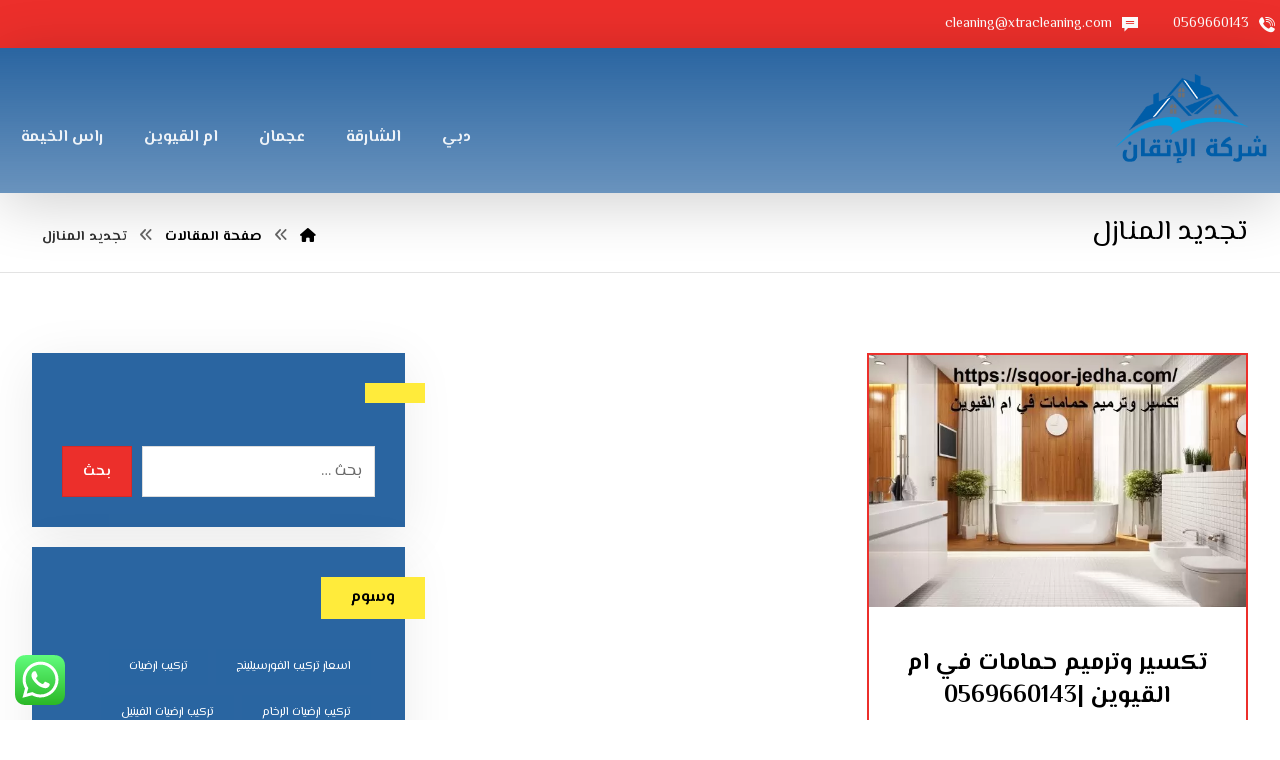

--- FILE ---
content_type: application/javascript
request_url: https://sqoor-jedha.com/wp-content/plugins,_table-of-contents-plus,_front.min.js,qver==2411.1+themes,_live,_assets,_js,_codevz-menu.min.js,qver==4.9.12+themes,_live,_assets,_js,_custom.js,qver==4.9.12.pagespeed.jc.4A2hCKulAl.js
body_size: 9746
content:
var mod_pagespeed_MLALdxEJw2 = "!function(t){\"function\"==typeof define&&define.amd?define([\"jquery\"],t):t(\"object\"==typeof module&&module.exports?require(\"jquery\"):jQuery)}(function(t){function e(t){return t.replace(/(:|\\.|\\/)/g,\"\\\\$1\")}var o=\"1.6.0\",i={},l={exclude:[],excludeWithin:[],offset:0,direction:\"top\",delegateSelector:null,scrollElement:null,scrollTarget:null,beforeScroll:function(){},afterScroll:function(){},easing:\"swing\",speed:400,autoCoefficient:2,preventDefault:!0},s=function(e){var o=[],i=!1,l=e.dir&&\"left\"===e.dir?\"scrollLeft\":\"scrollTop\";return this.each(function(){var e=t(this);return this!==document&&this!==window?!document.scrollingElement||this!==document.documentElement&&this!==document.body?void(e[l]()>0?o.push(this):(e[l](1),i=e[l]()>0,i&&o.push(this),e[l](0))):(o.push(document.scrollingElement),!1):void 0}),o.length||this.each(function(){\"BODY\"===this.nodeName&&(o=[this])}),\"first\"===e.el&&o.length>1&&(o=[o[0]]),o};t.fn.extend({scrollable:function(t){var e=s.call(this,{dir:t});return this.pushStack(e)},firstScrollable:function(t){var e=s.call(this,{el:\"first\",dir:t});return this.pushStack(e)},smoothScroll:function(o,i){if(o=o||{},\"options\"===o)return i?this.each(function(){var e=t(this),o=t.extend(e.data(\"ssOpts\")||{},i);t(this).data(\"ssOpts\",o)}):this.first().data(\"ssOpts\");var l=t.extend({},t.fn.smoothScroll.defaults,o),s=function(o){var i=this,s=t(this),n=t.extend({},l,s.data(\"ssOpts\")||{}),c=l.exclude,a=n.excludeWithin,r=0,h=0,u=!0,d={},p=t.smoothScroll.filterPath(location.pathname),f=t.smoothScroll.filterPath(i.pathname),m=location.hostname===i.hostname||!i.hostname,g=n.scrollTarget||f===p,v=e(i.hash);if(n.scrollTarget||m&&g&&v){for(;u&&r<c.length;)s.is(e(c[r++]))&&(u=!1);for(;u&&h<a.length;)s.closest(a[h++]).length&&(u=!1)}else u=!1;u&&(n.preventDefault&&o.preventDefault(),t.extend(d,n,{scrollTarget:n.scrollTarget||v,link:i}),t.smoothScroll(d))};return null!==o.delegateSelector?this.undelegate(o.delegateSelector,\"click.smoothscroll\").delegate(o.delegateSelector,\"click.smoothscroll\",s):this.unbind(\"click.smoothscroll\").bind(\"click.smoothscroll\",s),this}}),t.smoothScroll=function(e,o){if(\"options\"===e&&\"object\"==typeof o)return t.extend(i,o);var l,s,n,c,a,r=0,h=\"offset\",u=\"scrollTop\",d={},p={};\"number\"==typeof e?(l=t.extend({link:null},t.fn.smoothScroll.defaults,i),n=e):(l=t.extend({link:null},t.fn.smoothScroll.defaults,e||{},i),l.scrollElement&&(h=\"position\",\"static\"===l.scrollElement.css(\"position\")&&l.scrollElement.css(\"position\",\"relative\"))),u=\"left\"===l.direction?\"scrollLeft\":u,l.scrollElement?(s=l.scrollElement,/^(?:HTML|BODY)$/.test(s[0].nodeName)||(r=s[u]())):s=t(\"html, body\").firstScrollable(l.direction),l.beforeScroll.call(s,l),n=\"number\"==typeof e?e:o||t(l.scrollTarget)[h]()&&t(l.scrollTarget)[h]()[l.direction]||0,d[u]=n+r+l.offset,c=l.speed,\"auto\"===c&&(a=Math.abs(d[u]-s[u]()),c=a/l.autoCoefficient),p={duration:c,easing:l.easing,complete:function(){l.afterScroll.call(l.link,l)}},l.step&&(p.step=l.step),s.length?s.stop().animate(d,p):l.afterScroll.call(l.link,l)},t.smoothScroll.version=o,t.smoothScroll.filterPath=function(t){return t=t||\"\",t.replace(/^\\//,\"\").replace(/(?:index|default).[a-zA-Z]{3,4}$/,\"\").replace(/\\/$/,\"\")},t.fn.smoothScroll.defaults=l}),jQuery.cookie=function(t,e,o){if(arguments.length>1&&\"[object Object]\"!==String(e)){if(o=jQuery.extend({},o),(null===e||void 0===e)&&(o.expires=-1),\"number\"==typeof o.expires){var i=o.expires,l=o.expires=new Date;l.setDate(l.getDate()+i)}return e=String(e),document.cookie=[encodeURIComponent(t),\"=\",o.raw?e:encodeURIComponent(e),o.expires?\"; expires=\"+o.expires.toUTCString():\"\",o.path?\"; path=\"+o.path:\"\",o.domain?\"; domain=\"+o.domain:\"\",o.secure?\"; secure\":\"\"].join(\"\")}o=e||{};var s,n=o.raw?function(t){return t}:decodeURIComponent;return(s=new RegExp(\"(?:^|; )\"+encodeURIComponent(t)+\"=([^;]*)\").exec(document.cookie))?n(s[1]):null},jQuery(document).ready(function(t){if(\"undefined\"!=typeof tocplus){if(t.fn.shrinkTOCWidth=function(){t(this).css({width:\"auto\",display:\"table\"}),/MSIE 7\\./.test(navigator.userAgent)&&t(this).css(\"width\",\"\")},1==tocplus.smooth_scroll){var e=hostname=pathname=qs=hash=null;t(\"body a\").click(function(){if(hostname=t(this).prop(\"hostname\"),pathname=t(this).prop(\"pathname\"),qs=t(this).prop(\"search\"),hash=t(this).prop(\"hash\"),pathname.length>0&&\"/\"!=pathname.charAt(0)&&(pathname=\"/\"+pathname),window.location.hostname==hostname&&window.location.pathname==pathname&&window.location.search==qs&&\"\"!==hash){var o=hash.replace(/([ !\"$%&'()*+,.\\/:;<=>?@[\\]^`{|}~])/g,\"\\\\$1\");t(o).length>0?e=hash:(anchor=hash,anchor=anchor.replace(\"#\",\"\"),e='a[name=\"'+anchor+'\"]',0==t(e).length&&(e=\"\")),offset=\"undefined\"!=typeof tocplus.smooth_scroll_offset?-1*tocplus.smooth_scroll_offset:t(\"#wpadminbar\").length>0&&t(\"#wpadminbar\").is(\":visible\")?-30:0,e&&t.smoothScroll({scrollTarget:e,offset:offset})}})}if(\"undefined\"!=typeof tocplus.visibility_show){var o=\"undefined\"!=typeof tocplus.visibility_hide_by_default?!0:!1;if(t.cookie)var i=t.cookie(\"tocplus_hidetoc\")?tocplus.visibility_show:tocplus.visibility_hide;else var i=tocplus.visibility_hide;o&&(i=i==tocplus.visibility_hide?tocplus.visibility_show:tocplus.visibility_hide),t(\"#toc_container p.toc_title\").append(' <span class=\"toc_toggle\"><span class=\"toc_brackets\">[</span><a href=\"#\">'+i+'</a><span class=\"toc_brackets\">]</span></span>'),i==tocplus.visibility_show&&(t(\"ul.toc_list\").hide(),t(\"#toc_container\").addClass(\"contracted\").shrinkTOCWidth()),t(\"span.toc_toggle a\").click(function(e){switch(e.preventDefault(),t(this).html()){case t(\"<div/>\").html(tocplus.visibility_hide).text():t(this).html(tocplus.visibility_show),t.cookie&&(o?t.cookie(\"tocplus_hidetoc\",null,{path:\"/\"}):t.cookie(\"tocplus_hidetoc\",\"1\",{expires:30,path:\"/\"})),t(\"ul.toc_list\").hide(\"fast\"),t(\"#toc_container\").addClass(\"contracted\").shrinkTOCWidth();break;case t(\"<div/>\").html(tocplus.visibility_show).text():default:t(this).html(tocplus.visibility_hide),t.cookie&&(o?t.cookie(\"tocplus_hidetoc\",\"1\",{expires:30,path:\"/\"}):t.cookie(\"tocplus_hidetoc\",null,{path:\"/\"})),t(\"#toc_container\").css(\"width\",tocplus.width).removeClass(\"contracted\"),t(\"ul.toc_list\").show(\"fast\")}})}}});";
var mod_pagespeed_9MftN8jZ0W = "!function(i,e){\"use strict\";var o,n,r,t,s,a,l,c,h,u=(r=\"sf-breadcrumb\",t=\"sf-js-enabled\",s=\"sf-with-ul\",a=\"sf-arrows\",(n=/^(?![\\w\\W]*Windows Phone)[\\w\\W]*(iPhone|iPad|iPod)/i.test(navigator.userAgent))&&i(\"html\").css(\"cursor\",\"pointer\").on(\"click\",i.noop),l=n,c=\"behavior\"in(o=document.documentElement.style)&&\"fill\"in o&&/iemobile/i.test(navigator.userAgent),h=!!e.PointerEvent,{hide:function(e){if(this.length){var o=m(this);if(!o)return this;var n=!0===o.retainPath?o.$path:\"\",t=this.find(\"li.\"+o.hoverClass).add(this).not(n).removeClass(o.hoverClass).children(o.popUpSelector);if(o.speedOut,e&&t.show(),(o.retainPath=!1)===o.onBeforeHide.call(t))return this;t.hide()}return this},show:function(){var e=m(this);if(!e)return this;var o=this.addClass(e.hoverClass).children(e.popUpSelector);return!1===e.onBeforeShow.call(o)||o.show(),this},destroy:function(){return this.each(function(){var e,o=i(this),n=o.data(\"sf-options\");return!!n&&(e=o.find(n.popUpSelector).parent(\"li\"),clearTimeout(n.sfTimer),d(o,n),p(e),f(o),o.off(\".codevzMenu\").off(\".hoverIntent\"),e.children(n.popUpSelector).attr(\"style\",function(e,o){return o.replace(/display[^;]+;?/g,\"\")}),n.$path.removeClass(n.hoverClass+\" \"+r).addClass(n.pathClass),o.find(\".\"+n.hoverClass).removeClass(n.hoverClass),n.onDestroy.call(o),void o.removeData(\"sf-options\"))})},init:function(s){return this.each(function(){var e=i(this);if(e.data(\"sf-options\"))return!1;var o,n=i.extend({},i.fn.codevzMenu.defaults,s),t=e.find(n.popUpSelector).parent(\"li\");n.$path=(o=n,e.find(\"li.\"+o.pathClass).slice(0,o.pathLevels).addClass(o.hoverClass+\" \"+r).filter(function(){return i(this).children(o.popUpSelector).hide().show().length}).removeClass(o.pathClass)),e.data(\"sf-options\",n),d(e,n),p(t),f(e),function(e,o){var n=\"li:has(\"+o.popUpSelector+\")\";i.fn.hoverIntent&&!o.disableHI?e.hoverIntent(y,C,n):e.on(\"mouseenter.codevzMenu\",n,y).on(\"mouseleave.codevzMenu\",n,C);var t=h?\"pointerdown.codevzMenu\":\"MSPointerDown.codevzMenu\";l||(t+=\" touchend.codevzMenu\"),c&&(t+=\" mousedown.codevzMenu\"),e.on(\"focusin.codevzMenu\",\"li\",y).on(\"focusout.codevzMenu\",\"li\",C).on(t,\"a\",o,M)}(e,n),t.not(\".\"+r).codevzMenu(\"hide\",!0),n.onInit.call(this)})}});function d(e,o){var n=t;o.cssArrows&&(n+=\" \"+a),e.toggleClass(n)}function p(e){e.children(\"a\").toggleClass(s)}function f(e){var o=e.css(\"ms-touch-action\"),n=e.css(\"touch-action\");n=\"pan-y\"===(n=n||o)?\"auto\":\"pan-y\",e.css({\"ms-touch-action\":n,\"touch-action\":n})}function v(e){return e.closest(\".\"+t)}function m(e){return v(e).data(\"sf-options\")}function y(){var e=i(this),o=m(e);clearTimeout(o.sfTimer),e.siblings().codevzMenu(\"hide\").end().codevzMenu(\"show\")}function w(e){e.retainPath=-1<i.inArray(this[0],e.$path),this.codevzMenu(\"hide\"),this.parents(\".\"+e.hoverClass).length||(e.onIdle.call(v(this)),e.$path.length&&i.proxy(y,e.$path)())}function C(){var e=i(this),o=m(e);l?i.proxy(w,e,o)():(clearTimeout(o.sfTimer),o.sfTimer=setTimeout(i.proxy(w,e,o),o.delay))}function M(e){var o=i(this),n=m(o),t=o.siblings(e.data.popUpSelector);return!1===n.onHandleTouch.call(t)?this:void(0<t.length&&t.is(\":hidden\")&&(o.one(\"click.codevzMenu\",!1),\"MSPointerDown\"===e.type||\"pointerdown\"===e.type?o.trigger(\"focus\"):i.proxy(y,o.parent(\"li\"))()))}i.fn.codevzMenu=function(e,o){return u[e]?u[e].apply(this,Array.prototype.slice.call(arguments,1)):\"object\"!=typeof e&&e?i.error(\"Method \"+e+\" does not exist on jQuery.fn.codevzMenu\"):u.init.apply(this,arguments)},i.fn.codevzMenu.defaults={popUpSelector:\"ul,.sf-mega\",hoverClass:\"sfHover\",pathClass:\"overrideThisToUse\",pathLevels:1,delay:300,easing:\"linear\",animation:{opacity:\"show\"},animationOut:{opacity:\"hide\"},speed:100,speedOut:100,cssArrows:!0,disableHI:!1,onInit:i.noop,onBeforeShow:i.noop,onShow:i.noop,onBeforeHide:i.noop,onHide:i.noop,onIdle:i.noop,onDestroy:i.noop,onHandleTouch:i.noop}}(jQuery,window);";
var mod_pagespeed_Jh9Q$F8AFM = "var Codevz=(function($){\"use strict\";var wind=$(window),body=$(document.body),page=$('html, body'),inla=$('.inner_layout').length?$('.inner_layout'):body,timeouts=[];$.extend($.easing,{def:'easeInOutCodevz',easeInOutCodevz:function(x){return x===0?0:x===1?1:x<0.5?Math.pow(2,20*x-10)/2:(2-Math.pow(2,-20*x+10))/2;}});if(!$.fn.codevz){$.fn.codevz=function(data,callback){if($(this).length){var $this=$(this),run=function(e){var l=e.length,i=0;for(i;i<l;i++){var x=$(e[i]);if(x.data('codevz')!==data){callback.apply(x.data('codevz',data),[x,i]);}}};if(Codevz.inview($this,100)){run($this);}else{$(window).on('scroll.codevz',function(){run($this);$(this).off('scroll.codevz');});}}}}return{inview:function(e,offset){var offset=offset||0,docViewTop=wind.scrollTop(),docViewBottom=docViewTop+wind.height(),elemTop=e.offset().top,elemBottom=elemTop+e.height();return((elemTop<=docViewBottom+offset)&&(elemBottom>=docViewTop-offset));},showOneByOne:function(elements,d){var initialStyles=body.hasClass('rtl')?{right:10}:{right:-10};initialStyles.opacity=0;initialStyles.transition='all .2s ease-in-out';elements.css(initialStyles).each(function(i){var $el=$(this);timeouts.push(setTimeout(function(){$el.animate({opacity:1,right:0},{duration:100,easing:'easeInOutCodevz',complete:function(){$el.css({opacity:''});}});},50*i));});},init:function(){if(body.hasClass('codevz-first-load-fade')){setTimeout(function(){body.animate({opacity:1},500);},400);}$('div[class*=\"cz_row_shape_\"]').codevz('row_shape',function(x){Codevz.heightChanged(x,function(){var cls='.'+(x.attr('class')||'').replace(/  | /g,'.'),hei=x.height()+37;!x.find('> style').length&&x.append('<style></style>');x.find('> style').html(cls+' .row:before,'+cls+' .row:after{width:'+hei+'px}.elms_row '+cls+':before, .elms_row '+cls+':after{width:'+hei+'px}');});});body.on('click','.xtra-social-icon-trigger',function(){var x=$(this),box=x.next('.xtra-social-dropdown');if(box.length){if(box.is(':visible')){box.fadeOut('fast');}else{box.fadeIn('fast');}}}).on('click',function(e){if($(e.target).closest('.cz_elm').length){return;}$('.xtra-social-dropdown').fadeOut('fast');});var alignFull=$('.alignfull'),headerLine=$('.header_line_1'),fixedFooter=$('.cz_fixed_footer'),videos=$('.cz_iframe, .content iframe, object, embed').not('.wp-embedded-content'),timeout;wind.on('resize.xtra',function(){clearTimeout(timeout);timeout=setTimeout(function(){var wind_width=wind.width();alignFull.length&&alignFull.each(function(i,x){var x=$(x),inla_width=x.parent().width(),from_left=((wind_width-inla_width)/2);x.css({width:wind_width,left:-from_left});});if(fixedFooter.length){var footerHeight=parseInt(fixedFooter.outerHeight());if($('.cz-sticky-add-to-cart').length){footerHeight+=parseInt($('.cz-sticky-add-to-cart').outerHeight());}body.css('margin-bottom',footerHeight);}videos.length&&videos.each(function(i,x,w){x=$(x);x.attr('data-aspectRatio',x.height()/x.width()).removeAttr('height width');w=x.parent().width();x.width(w).height(w*x.attr('data-aspectRatio'));});},1000);}).trigger('resize.xtra');setTimeout(function(){headerLine.codevz('full_line',function(x){Codevz.heightChanged(x.closest('.row'),function(){x.css('height','0px');setTimeout(function(){x.css('height',x.closest('.row').height());},10);});});},body.hasClass('elementor-editor-active')?3000:1500);$('.cz_default_loop_grid').closest('.cz_posts_container').codevz('dlg_equal',function(x){x.addClass('cz_posts_equal');});$('.widget_nav_menu .menu-item-has-children > a').codevz('wnmi',function(x){if(!x.find('.fa-angle-down').length){x.append('<i class=\"fa fa-angle-down\" aria-hidden=\"true\"></i>');}});body.on('click','.widget_nav_menu .menu-item-has-children > a > i',function(e){$(this).toggleClass('fa-angle-down fa-angle-up').closest('li').find('> ul').slideToggle();e.preventDefault();}).on('mouseenter','.sf-menu .menu-item-has-children',function(){var dropdown=$(this).find('> ul').removeClass('cz_open_menu_reverse'),isVisible=dropdown.offset().left+dropdown.width()<=inla.width();dropdown[isVisible?'removeClass':'addClass']('cz_open_menu_reverse');});$('.sf-menu').each(function(i){var x=$(this),indicator=x.data('indicator')||(x.hasClass('offcanvas_menu')?'fa fa-angle-down':''),indicator2=x.data('indicator2')||(x.hasClass('offcanvas_menu')?'fa fa-angle-down':'');x.codevzMenu({onInit:function(){$('.sub-menu',this).parent().each(function(){var en=$(this),a=en.find('> a, > h6');if(!a.find('.cz_indicator').length){if($('.cz_menu_subtitle',a).length){$('.cz_menu_subtitle',a).before('<i class=\"cz_indicator\" aria-hidden=\"true\"></i>');}else{a.append('<i class=\"cz_indicator\" aria-hidden=\"true\"></i>');}}if(indicator||indicator2){$('.cz_indicator',a).addClass(a.closest('.sub-menu').length?indicator2:indicator);}if(!en.find('li, div').length){en.find('.cz_indicator').remove();en.next('ul').remove();}!en.attr('href')&&en.removeClass('current_menu');en.find('.current_menu').length&&setTimeout(function(){en.addClass('current_menu');},250);});if(x.find('.current_menu ul > .current-menu-item').length){x.find('.current_menu ul > .current-menu-item').siblings().removeClass('current_menu');}else if(!x.find('.current_menu').length&&x.find('.current-page-ancestor, .current-post-ancestor, .current-menu-item').length){$(x.find('.current-page-ancestor, .current-post-ancestor, .current-menu-item')[0]).addClass('current_menu');}if(x.not('#menu_header_4, #menu_fixed_side_1, .cz-not-three-dots').length){if(x.parent().parent().find('.cz_elm').length==1){x.parent().parent().append('<div class=\"cz_elm\">&nbsp;</div>');}wind.on('resize.responsive',function(){var en=x,parent=en.parent(),elementor=en.closest('.elementor-container'),menu_margin=parseFloat(parent.css('margin-left'))+parseFloat(parent.css('margin-right')),elements=0,container,three_dots=(body.attr('class').indexOf('codevz-plus')>=0)?'<i class=\"fa czico-055-three cz-extra-menus\" style=\"margin:0\" aria-hidden=\"true\"></i>':'...';setTimeout(function(){en.append(en.find('.cz-extra-menus > .sub-menu > li')).find('.cz-extra-menus').remove();if(!en.find('.cz-extra-menus').length){var submenu_title=$('.cz_menu_subtitle').text()?'<span class=\"cz_menu_subtitle\">&nbsp;</span>':'';en.append('<li class=\"cz-extra-menus cz\"><a href=\"#\" class=\"sf-with-ul\" aria-label=\"More links\" aria-hidden=\"true\"><span>&nbsp;'+three_dots+'&nbsp;</span>'+submenu_title+'</a><ul class=\"sub-menu\" aria-hidden=\"true\"></ul></li>');}var nw=en.find('.cz-extra-menus'),nw_ul=nw.find('> ul');nw.hide().prev().addClass('cz-last-child');en.parent().parent().find('.cz_elm').not(parent).each(function(){elements+=$(this).outerWidth()+parseFloat($(this).css('margin-left'))+parseFloat($(this).css('margin-right'));});nw_ul.find('> li').appendTo(en);$(en.find('> li').not('.cz-extra-menus').get().reverse()).each(function(){if(elementor.length){container=elementor.outerWidth();}else{container=en.closest('.have_center').length?parent.parent().parent().outerWidth():parent.parent().outerWidth();}if((parent.outerWidth()+menu_margin)+elements+(elementor?0:25)>container){$(this).prependTo(nw_ul);nw.show();}});},1000);}).trigger('resize.responsive');}},onBeforeHide:function(a,b,c,d){for(var i=0;i<timeouts.length;i++){clearTimeout(timeouts[i]);}timeouts=[];$('.cz').css({opacity:'',right:''});},onBeforeShow:function(){var x=$(this);if(!x.is(':visible')){Codevz.showOneByOne(x.find('> .cz'));x.find('> .cz').each(function(){Codevz.showOneByOne($('.cz',this));});if(x.find('.cz_stylish_list').length){$('.cz_stylish_list').each(function(){Codevz.showOneByOne($('> li',this));});}}if(x.hasClass('sub-menu')){if(x.parent().hasClass('cz_megamenu_width_fullwide')){var megamenu_row=body,megamenu_row_offset=megamenu_row.offset().left,megamenu_row_width=megamenu_row.width();x.attr('style',x.attr('style')+'width: '+wind.width()+'px;left:'+(megamenu_row_offset-x.parent().offset().left)+'px;margin-right:0;margin-left:0;right:auto !important;');}if(x.parent().data('sub-menu')){setTimeout(function(){x.attr('style',x.attr('style')+x.parent().data('sub-menu'));},50);}if(x.parent().hasClass('cz_parent_megamenu')){x.addClass('cz_megamenu_'+$('> .cz',x).length).find('ul').addClass('cz_megamenu_inner_ul clr');}if(x.parent().hasClass('cz_megamenu_width_full_row')){var megamenu_row=$('.row'),megamenu_row_offset=megamenu_row.offset().left,megamenu_row_width=megamenu_row.width();if(x.closest('.cz-extra-menus').length){megamenu_row_width=megamenu_row_width-(megamenu_row.width()-x.parent().offset().left+10);}x.attr('style',x.attr('style')+'width: '+megamenu_row_width+'px;left:'+(megamenu_row_offset-x.parent().offset().left)+'px;');}}if(x.closest('.fixed_side').length){var pwidth=x.parent().closest('.sub-menu').length?'.sub-menu':'.sf-menu',ff_pos=$('.fixed_side').hasClass('fixed_side_left')?'left':'right';x.css(ff_pos,x.closest(pwidth).width());}setTimeout(function(){wind.trigger('scroll.lazyload');if(x.find('.slick').length){wind.trigger('resize.slick');}},200);}});});$('i.icon_mobile_offcanvas_menu').removeClass('hide');body.on('click','.icon_dropdown_menu',function(e){var x=$(this),pos=x.position(),nav=x.parent().find('.sf-menu'),row=$(this).closest('.row').height(),offset=((inla.outerWidth()+inla.offset().left)-x.offset().left);$('> .cz',nav).css('opacity',0);nav.fadeToggle('fast');Codevz.showOneByOne($('> .cz',nav));body.on('click.cz_idm',function(e){nav.fadeOut('fast');body.off('click.cz_idm');});$('.cz',nav).on('mouseenter mouseleave',function(e){e.stopPropagation();}).off('click').on('click',function(e){if($(e.target).hasClass('cz_indicator')){$(this).closest('li').find('> ul').fadeToggle('fast');e.preventDefault();e.stopPropagation();}});e.stopPropagation();}).on('click','.icon_open_horizontal',function(e){var x=$(this),pos=x.position(),nav=x.parent().find('.sf-menu'),row=$(this).closest('.row').height(),offset=((inla.outerWidth()+inla.offset().left)-x.offset().left);nav.fadeToggle('fast');Codevz.showOneByOne($('> .cz',nav));body.on('click.cz_ioh',function(e){nav.fadeOut('fast');body.off('click.cz_ioh');});e.stopPropagation();}).on('click','i.icon_mobile_offcanvas_menu',function(){var x=$(this);if(!x.hasClass('done')){Codevz.offCanvas(x.addClass('done'),1);var ul_offcanvas=$('ul.offcanvas_area'),indicator=ul_offcanvas.data('indicator'),default_ind=ul_offcanvas.hasClass('offcanvas_menu')?'fa fa-angle-down':'',indicator=indicator?indicator:default_ind,indicator2=ul_offcanvas.data('indicator2'),indicator2=indicator2?indicator2:default_ind,additional=x.parent().find('.xtra-mobile-menu-additional');additional.length&&ul_offcanvas.append('<li class=\"xtra-mobile-menu-additional\">'+additional.html()+'</li>');if(indicator.length||indicator2.length){x.next('.sf-menu').find('.sf-with-ul').each(function(){$('.cz_indicator',this).addClass((x.parent().parent().hasClass('sf-menu')?indicator:indicator2));});}$('.sf-with-ul, .cz > h6',ul_offcanvas).on('click',function(e){if($(e.target).hasClass('cz_indicator')||$(e.target).attr('href')=='#'){$(this).next().slideToggle('fast');e.preventDefault();}});}}).on('click','.offcanvas_container > i',function(){var x=$(this);if(!x.hasClass('done')){Codevz.offCanvas(x.addClass('done'),1);}}).on('click','.icon_fullscreen_menu',function(e){var x=$('.fullscreen_menu');body.addClass('cz_noStickySidebar').find('.fixed_side_1.have_center').find('.fullscreen_menu,.xtra-close-icon').appendTo('.fixed_side_1.have_center');$('> .cz',x).css('opacity',0);x.fadeIn('fast').on('click',function(e){if(!$(e.target).closest('.cz').length){$(this).delay(500).fadeOut('fast',function(){body.removeClass('cz_noStickySidebar');$('.xtra-close-icon').addClass('hide');page.removeClass('no-scroll');});}});if(x.is(':visible')){page.addClass('no-scroll');Codevz.showOneByOne($('> .cz',x));}var h=x.find('> li').height()*((x.find('> li').length-1)/2);x.css('padding-top',((wind.height()/2)-h));$('.xtra-close-icon').toggleClass('hide').off().on('click',function(){$(this).addClass('hide');x.fadeOut('fast');page.removeClass('no-scroll');});}).on('mouseenter mouseleave','ul.fullscreen_menu .cz',function(e){e.stopPropagation();}).on('click','ul.fullscreen_menu .cz',function(e){if($(e.target).hasClass('cz_indicator')){$(this).closest('li').find('> ul').fadeToggle('fast');e.preventDefault();e.stopPropagation();}}).on('click','.hf_elm_icon',function(e){var x=$(this);x.next('.hf_elm_area').slideToggle('fast').css({width:inla.outerWidth(),left:inla.offset().left,top:x.offset().top+x.outerHeight()});body.on('click.cz_hf_elm',function(e){$('.hf_elm_area').slideUp('fast');body.off('click.cz_hf_elm');});e.preventDefault();e.stopPropagation();});$('.tagcloud').addClass('clr');$('.form-submit .submit, input.search-submit, .wpcf7-submit').codevz('button',function(){var x=$(this);$('<button name=\"submit\" type=\"submit\" class=\"'+x.attr('class')+'\">'+x.val()+'</button>').insertAfter(x);x.detach();});$('.xtra-post-views').codevz('post_views',function(){var x=$(this);$.ajax({type:\"GET\",url:body.data('ajax')||ajaxurl,dataType:'html',data:\"action=codevz_ajax_post_views&id=\"+x.attr('data-id')+\"&nonce=\"+x.attr('data-nonce'),success:function(data){console.log(data);},error:function(xhr,status,error){console.log(xhr,status,error);}});});this.menu_anchor();},menu_anchor:function(){if(typeof elementorFrontend!=='undefined'&&typeof elementorFrontend.utils!=='undefined'&&typeof elementorFrontend.utils.anchors!=='undefined'){setTimeout(function(){elementorFrontend.elements.$document.off('click',elementorFrontend.utils.anchors.getSettings('selectors.links'),elementorFrontend.utils.anchors.handleAnchorLinks);},500);}$(\"a[href*='#']\").not('a[target=\"_blank\"]').on('click.prevent_jump',function(e){e.preventDefault();});var aBar=body.hasClass('admin-bar')?32:0,mLink=$(\"a[href*='#']\").not(\"a[href='#'],a[target='_blank'],a[href*='#/']\"),sticky=$('.header_is_sticky').not('.smart_sticky, .header_4'),scrollTop=0,timeout,scrollToAnchor=function(target){clearTimeout(timeout);timeout=setTimeout(function(){target=target.replace('%20',' ');target=(target.indexOf('#')>=0)?$(target):$('#'+target);if(target.length&&!target.hasClass('cz_popup_modal')){scrollTop=$(document).scrollTop();if(wind.width()<768&&$('.header_4.header_is_sticky').length){sticky=$('.header_4.header_is_sticky').not('.smart_sticky');}if(scrollTop==0&&sticky.length){$(document).scrollTop(1);}setTimeout(function(){page.animate({scrollTop:target.offset().top-aBar-(sticky.outerHeight()||0)},1200,'easeInOutCodevz',function(){page.stop();});$('.offcanvas-close').trigger('click');},scrollTop==0?450:1);}},50);};var target=window.location.hash;if(target&&target.indexOf('#/')!==0){target=target.replace('#','').replace('%20',' ');if($('#'+target).length){page.animate({scrollTop:0},1);setTimeout(function(){scrollToAnchor(target);},1500);}}if(mLink.length){mLink.off('click.anchor').on('click.anchor',function(e){if($(this).not('a[href*=\"#top\"],[data-tab],.cz_popup_modal,.cz_no_anchor,.cz_no_anchor a, .vc_general, .cz_no_anchor a, .cz_lrpr a, .wc-tabs a, .cz_edit_popup_link, .page-numbers a, #cancel-comment-reply-link, .vc_carousel-control, [data-vc-container],.comment-form-rating a,.sm2-bar-ui a,.lwptoc a').length){if(!$(e.target).hasClass('cz_indicator')){if($(this.hash).length&&location.pathname.replace(/^\\//,'')==this.pathname.replace(/^\\//,'')&&location.hostname==this.hostname){scrollToAnchor(this.hash);}else if(this.hash){location=$(this).attr('href');}}e.preventDefault();}});var mPage=$('.sf-menu'),mPageH=mPage.outerHeight()+15,mItems=mPage.find(\"a[href*='#']\").not(\"a[href='#'],a[href*='#/']\"),sItems=mItems.map(function(){var item=$($(this).attr(\"href\").replace(/\\s+|%20/g,\"\").replace(/^.*\\#(.*)$/g,\"#$1\"));if(item.length){return item;}});wind.on('scroll.anchor',function(){clearTimeout(timeout);timeout=setTimeout(function(){var ft=$(this).scrollTop()+mPageH+aBar+(sticky.outerHeight()||0),cur=sItems.map(function(){if($(this).offset().top<ft)return this;});cur=cur[cur.length-1];var id=cur&&cur.length?cur[0].id:\"\";if(id&&!$('#'+id+'.cz_popup_modal').length&&$('#'+id).length){body.trigger('click');mItems.parent().removeClass(\"current_menu\").end().filter(\"[href*='#\"+id+\"']\").parent().addClass(\"current_menu\");}else{mItems.parent().removeClass(\"current_menu\");}},50);});}},heightChanged:function(elm,callback){var lastHeight=elm.outerHeight(),newHeight;callback();(function run(){newHeight=elm.outerHeight();if(lastHeight!=newHeight){callback();lastHeight=newHeight;}if(elm.onElementHeightChangeTimer){clearTimeout(elm.onElementHeightChangeTimer);}elm.onElementHeightChangeTimer=setTimeout(run,500);})();},offCanvas:function(selector,click){var parent=selector.parent(),area=selector.next(),layout=$('#layout'),overlay=$('.cz_overlay'),isRight,i,fixed_side=0,close,timeout;if(area.length){var area=area.clone(),isRight=area.hasClass('inview_right'),new_class=area.hasClass('sf-menu')?'sf-menu offcanvas_area':'offcanvas_area offcanvas_original';body.prepend(area.removeClass().addClass('sidebar_offcanvas_area').addClass(new_class+(isRight?' inview_right':' inview_left')));var area_w=area.width()+80;if(selector.closest('.elementor-element').length){var elementor_page=selector.closest('.elementor').attr('data-elementor-id');body.addClass('elementor-page-'+elementor_page+' elementor-'+elementor_page);var classList=selector.closest('.elementor-element').attr('class').split(/\\s+/);$.each(classList,function(index,item){if(item.indexOf('elementor-element-')==0){area.addClass('elementor-element '+item);}});}area.find('.sub-menu').hide();}else{return;}selector.on('click',function(e){if(area.hasClass('active_offcanvas')&&!body.hasClass('offcanvas_doing')){page.removeClass('no-scroll');overlay.trigger('click');}else{page.addClass('no-scroll');$('html').css('margin-top','0 !important');$('#layout').css('margin-top','40px !important');if(body.attr('class').indexOf('codevz-plus')>=0){area.before('<i class=\"fa czico-198-cancel offcanvas-close\" aria-hidden=\"true\"></i>');}else{area.before('<i class=\"fa fa-times offcanvas-close\" aria-hidden=\"true\"></i>');}close=area.prev('.offcanvas-close');close.on('click',function(e){if(click){body.removeClass('active_offcanvas');area.removeClass('active_offcanvas');overlay.fadeOut();setTimeout(function(){$('.offcanvas-close').detach();wind.trigger('resize');page.removeClass('no-scroll');},500);click=0;}else{overlay.trigger('click');}});close.css((isRight?'right':'left'),area.outerWidth()+fixed_side);body.addClass('offcanvas_doing active_offcanvas'+(isRight?' cz_offcanvas_right':' cz_offcanvas_left'));area.addClass('active_offcanvas');$('> .cz',area).css('opacity',0);setTimeout(function(){Codevz.showOneByOne($('> .cz',area));},400);if(wind.width()>768){if(($('.fixed_side_left').length&&$('.cz_offcanvas_left').length)||$('.fixed_side_right').length&&$('.cz_offcanvas_right').length){if(!$('#cz_ofs').length){$('head').append('<style id=\"cz_ofs\"></style>');}fixed_side=$('.fixed_side').width();$('#cz_ofs').html('.active_offcanvas .offcanvas_area.active_offcanvas{transform:translateX('+(isRight?'-':'')+fixed_side+'px)}');}}overlay.fadeIn();setTimeout(function(){body.removeClass('offcanvas_doing');if(area.find('.cz_acc_child').length){Codevz_Plus.accordion();}},1250);}e.stopPropagation();});if(click){selector.trigger('click');}area.on('click',function(e){e.stopPropagation();});this.menu_anchor();overlay.on('click',function(e){if($('.active_offcanvas').length&&!body.hasClass('offcanvas_doing')){body.removeClass('active_offcanvas');area.removeClass('active_offcanvas');overlay.fadeOut();setTimeout(function(){$('.offcanvas-close').detach();wind.trigger('resize');page.removeClass('no-scroll');},500);}setTimeout(function(){if(!overlay.is(':visible')&&$('.active_offcanvas').length){$('.offcanvas-close').trigger('click');page.removeClass('no-scroll');}},500);});wind.on('resize.offcanvas_close',function(e){clearTimeout(timeout);timeout=setTimeout(function(){var mh4=$('#menu_header_4');if(mh4.hasClass('active_offcanvas')&&wind.width()>768){mh4.prev('i').trigger('click');}},50);});if(!area.hasClass('xtra-reload-js')){area.find('.cz a').on('click',function(e){if($(e.target).hasClass('cz_indicator')){var en=$(this);en.attr('data-href',en.attr('href')).attr('href','#');setTimeout(function(){en.attr('href',en.attr('data-href'));},250);}});if(typeof Codevz_Plus!='undefined'){Codevz_Plus.init();if(typeof Codevz_Plus.working_hours!='undefined'){Codevz_Plus.working_hours();}}setTimeout(function(){$(window).trigger('scroll.lazyload');area.find('[data-src]').each(function(){$(this).attr('src',$(this).data('src')).removeAttr('data-src');});area.find('.cz_tooltip').removeClass('cz_tooltip_down cz_tooltip_right cz_tooltip_left').addClass('cz_tooltip_up');},500);if(typeof wpcf7!='undefined'&&area.find('.wpcf7').length){area.find('div.wpcf7 > form').each(function(){var $this=$(this);if($.fn.initForm){wpcf7.initForm($this);if(wpcf7.cached){wpcf7.refill($this);}}});}setTimeout(function(){if(window.FB){FB.XFBML.parse();}},2000);area.addClass('xtra-reload-js');}},};})(jQuery);jQuery(function($){Codevz.init();});";
